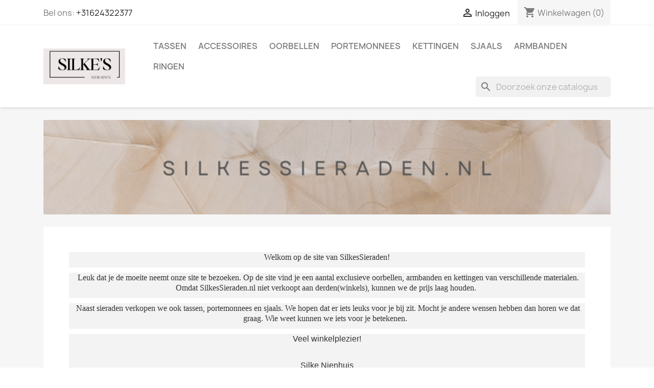

--- FILE ---
content_type: text/html; charset=utf-8
request_url: https://www.silkessieraden.nl/
body_size: 9148
content:
<!doctype html>
<html lang="nl-NL">

  <head>
    
      
  <meta charset="utf-8">


  <meta http-equiv="x-ua-compatible" content="ie=edge">



  <title>Silke&#039;s Sieraden</title>
  
    
  
  <meta name="description" content="">
  <meta name="keywords" content="">
      
      
  
  
    <script type="application/ld+json">
  {
    "@context": "https://schema.org",
    "@type": "Organization",
    "name" : "Silke&#039;s Sieraden",
    "url" : "https://www.silkessieraden.nl/"
         ,"logo": {
        "@type": "ImageObject",
        "url":"https://www.silkessieraden.nl/img/logo-1696191384.jpg"
      }
      }
</script>

<script type="application/ld+json">
  {
    "@context": "https://schema.org",
    "@type": "WebPage",
    "isPartOf": {
      "@type": "WebSite",
      "url":  "https://www.silkessieraden.nl/",
      "name": "Silke&#039;s Sieraden"
    },
    "name": "Silke&#039;s Sieraden",
    "url":  "https://www.silkessieraden.nl/"
  }
</script>

  <script type="application/ld+json">
    {
      "@context": "https://schema.org",
      "@type": "WebSite",
      "url" : "https://www.silkessieraden.nl/",
              "image": {
          "@type": "ImageObject",
          "url":"https://www.silkessieraden.nl/img/logo-1696191384.jpg"
        },
            "potentialAction": {
        "@type": "SearchAction",
        "target": "https://www.silkessieraden.nl/zoeken?search_query={search_term_string}",
        "query-input": "required name=search_term_string"
      }
    }
  </script>

  
  
  
  
  
    
  

  
    <meta property="og:title" content="Silke&#039;s Sieraden" />
    <meta property="og:description" content="" />
    <meta property="og:url" content="https://www.silkessieraden.nl/" />
    <meta property="og:site_name" content="Silke&#039;s Sieraden" />
    <meta property="og:type" content="website" />    



  <meta name="viewport" content="width=device-width, initial-scale=1">



  <link rel="icon" type="image/vnd.microsoft.icon" href="https://www.silkessieraden.nl/img/favicon.ico?1696327215">
  <link rel="shortcut icon" type="image/x-icon" href="https://www.silkessieraden.nl/img/favicon.ico?1696327215">



    <link rel="stylesheet" href="https://www.silkessieraden.nl/themes/classic/assets/css/theme.css" type="text/css" media="all">
  <link rel="stylesheet" href="https://www.silkessieraden.nl/modules/blockreassurance/views/dist/front.css" type="text/css" media="all">
  <link rel="stylesheet" href="https://www.silkessieraden.nl/modules/ps_socialfollow/views/css/ps_socialfollow.css" type="text/css" media="all">
  <link rel="stylesheet" href="https://www.silkessieraden.nl/modules/ps_searchbar/ps_searchbar.css" type="text/css" media="all">
  <link rel="stylesheet" href="https://www.silkessieraden.nl/modules/productcomments/views/css/productcomments.css" type="text/css" media="all">
  <link rel="stylesheet" href="https://www.silkessieraden.nl/js/jquery/ui/themes/base/minified/jquery-ui.min.css" type="text/css" media="all">
  <link rel="stylesheet" href="https://www.silkessieraden.nl/js/jquery/ui/themes/base/minified/jquery.ui.theme.min.css" type="text/css" media="all">
  <link rel="stylesheet" href="https://www.silkessieraden.nl/modules/blockwishlist/public/wishlist.css" type="text/css" media="all">
  <link rel="stylesheet" href="https://www.silkessieraden.nl/modules/ps_imageslider/css/homeslider.css" type="text/css" media="all">




  

  <script type="text/javascript">
        var blockwishlistController = "https:\/\/www.silkessieraden.nl\/module\/blockwishlist\/action";
        var prestashop = {"cart":{"products":[],"totals":{"total":{"type":"total","label":"Totaal","amount":0,"value":"\u20ac\u00a00,00"},"total_including_tax":{"type":"total","label":"Totaal (incl. btw)","amount":0,"value":"\u20ac\u00a00,00"},"total_excluding_tax":{"type":"total","label":"Totaal (excl. btw)","amount":0,"value":"\u20ac\u00a00,00"}},"subtotals":{"products":{"type":"products","label":"Subtotaal","amount":0,"value":"\u20ac\u00a00,00"},"discounts":null,"shipping":{"type":"shipping","label":"Verzending","amount":0,"value":""},"tax":null},"products_count":0,"summary_string":"0 artikelen","vouchers":{"allowed":0,"added":[]},"discounts":[],"minimalPurchase":0,"minimalPurchaseRequired":""},"currency":{"id":1,"name":"Euro","iso_code":"EUR","iso_code_num":"978","sign":"\u20ac"},"customer":{"lastname":null,"firstname":null,"email":null,"birthday":null,"newsletter":null,"newsletter_date_add":null,"optin":null,"website":null,"company":null,"siret":null,"ape":null,"is_logged":false,"gender":{"type":null,"name":null},"addresses":[]},"country":{"id_zone":1,"id_currency":0,"call_prefix":31,"iso_code":"NL","active":"1","contains_states":"1","need_identification_number":"0","need_zip_code":"1","zip_code_format":"NNNN LL","display_tax_label":"1","name":"Nederland","id":13},"language":{"name":"Nederlands (Dutch)","iso_code":"nl","locale":"nl-NL","language_code":"nl-nl","active":"1","is_rtl":"0","date_format_lite":"d-m-Y","date_format_full":"d-m-Y H:i:s","id":1},"page":{"title":"","canonical":null,"meta":{"title":"Silke's Sieraden","description":"","keywords":"","robots":"index"},"page_name":"index","body_classes":{"lang-nl":true,"lang-rtl":false,"country-NL":true,"currency-EUR":true,"layout-full-width":true,"page-index":true,"tax-display-enabled":true,"page-customer-account":false},"admin_notifications":[],"password-policy":{"feedbacks":{"0":"Erg zwak","1":"Zwak","2":"gemiddeld","3":"Sterk","4":"Heel sterk","Straight rows of keys are easy to guess":"Rechte rijen toetsen zijn gemakkelijk te raden","Short keyboard patterns are easy to guess":"Korte toetsenbordpatronen zijn gemakkelijk te raden","Use a longer keyboard pattern with more turns":"Gebruik een langer toetsenbordpatroon met meer beurten","Repeats like \"aaa\" are easy to guess":"Herhalingen zoals \"aaa\" zijn gemakkelijk te raden","Repeats like \"abcabcabc\" are only slightly harder to guess than \"abc\"":"Herhalingen zoals \"abcabcabc\" zijn slechts iets moeilijker te raden dan \"abc\"","Sequences like abc or 6543 are easy to guess":"Reeksen zoals \"abc\" of \"6543\" zijn gemakkelijk te raden","Recent years are easy to guess":"Recente jaren zijn gemakkelijk te raden","Dates are often easy to guess":"Datums zijn vaak gemakkelijk te raden","This is a top-10 common password":"Dit is een top-10 veelgebruikt wachtwoord","This is a top-100 common password":"Dit is een top-100 veelgebruikt wachtwoord","This is a very common password":"Dit is een veelgebruikt wachtwoord","This is similar to a commonly used password":"Dit is vergelijkbaar met een veelgebruikt wachtwoord","A word by itself is easy to guess":"Een woord op zich is gemakkelijk te raden","Names and surnames by themselves are easy to guess":"Namen en achternamen zijn op zichzelf gemakkelijk te raden","Common names and surnames are easy to guess":"Veelvoorkomende namen en achternamen zijn gemakkelijk te raden","Use a few words, avoid common phrases":"Gebruik een paar woorden, vermijd veelvoorkomende zinnen","No need for symbols, digits, or uppercase letters":"Geen symbolen, cijfers of hoofdletters nodig","Avoid repeated words and characters":"Vermijd herhaalde woorden en tekens","Avoid sequences":"Vermijd reeksen","Avoid recent years":"Vermijd recente jaren","Avoid years that are associated with you":"Vermijd jaren die aan jou zijn gekoppeld","Avoid dates and years that are associated with you":"Vermijd datums en jaren die aan jou zijn gekoppeld","Capitalization doesn't help very much":"Hoofdletters helpen niet veel","All-uppercase is almost as easy to guess as all-lowercase":"Geheel in hoofdletters is bijna net zo gemakkelijk te raden als geheel in kleine letters","Reversed words aren't much harder to guess":"Omgekeerde woorden zijn niet veel moeilijker te raden","Predictable substitutions like '@' instead of 'a' don't help very much":"Voorspelbare vervangingen zoals \"@\" in plaats van \"a\" helpen niet erg","Add another word or two. Uncommon words are better.":"Voeg nog een of twee woorden toe. Ongewone woorden zijn beter."}}},"shop":{"name":"Silke's Sieraden","logo":"https:\/\/www.silkessieraden.nl\/img\/logo-1696191384.jpg","stores_icon":"https:\/\/www.silkessieraden.nl\/img\/logo_stores.png","favicon":"https:\/\/www.silkessieraden.nl\/img\/favicon.ico"},"core_js_public_path":"\/themes\/","urls":{"base_url":"https:\/\/www.silkessieraden.nl\/","current_url":"https:\/\/www.silkessieraden.nl\/","shop_domain_url":"https:\/\/www.silkessieraden.nl","img_ps_url":"https:\/\/www.silkessieraden.nl\/img\/","img_cat_url":"https:\/\/www.silkessieraden.nl\/img\/c\/","img_lang_url":"https:\/\/www.silkessieraden.nl\/img\/l\/","img_prod_url":"https:\/\/www.silkessieraden.nl\/img\/p\/","img_manu_url":"https:\/\/www.silkessieraden.nl\/img\/m\/","img_sup_url":"https:\/\/www.silkessieraden.nl\/img\/su\/","img_ship_url":"https:\/\/www.silkessieraden.nl\/img\/s\/","img_store_url":"https:\/\/www.silkessieraden.nl\/img\/st\/","img_col_url":"https:\/\/www.silkessieraden.nl\/img\/co\/","img_url":"https:\/\/www.silkessieraden.nl\/themes\/classic\/assets\/img\/","css_url":"https:\/\/www.silkessieraden.nl\/themes\/classic\/assets\/css\/","js_url":"https:\/\/www.silkessieraden.nl\/themes\/classic\/assets\/js\/","pic_url":"https:\/\/www.silkessieraden.nl\/upload\/","theme_assets":"https:\/\/www.silkessieraden.nl\/themes\/classic\/assets\/","theme_dir":"https:\/\/www.silkessieraden.nl\/var\/www\/vhosts\/silkessieraden.nl\/httpdocs\/themes\/classic\/","pages":{"address":"https:\/\/www.silkessieraden.nl\/adres","addresses":"https:\/\/www.silkessieraden.nl\/adressen","authentication":"https:\/\/www.silkessieraden.nl\/aanmelden","manufacturer":"https:\/\/www.silkessieraden.nl\/merken","cart":"https:\/\/www.silkessieraden.nl\/winkelmandje","category":"https:\/\/www.silkessieraden.nl\/index.php?controller=category","cms":"https:\/\/www.silkessieraden.nl\/index.php?controller=cms","contact":"https:\/\/www.silkessieraden.nl\/contact-opnemen","discount":"https:\/\/www.silkessieraden.nl\/korting","guest_tracking":"https:\/\/www.silkessieraden.nl\/bestelling-volgen-als-gast","history":"https:\/\/www.silkessieraden.nl\/besteloverzicht","identity":"https:\/\/www.silkessieraden.nl\/identiteit","index":"https:\/\/www.silkessieraden.nl\/","my_account":"https:\/\/www.silkessieraden.nl\/mijn-account","order_confirmation":"https:\/\/www.silkessieraden.nl\/order-bevestiging","order_detail":"https:\/\/www.silkessieraden.nl\/index.php?controller=order-detail","order_follow":"https:\/\/www.silkessieraden.nl\/bestelling-volgen","order":"https:\/\/www.silkessieraden.nl\/bestelling","order_return":"https:\/\/www.silkessieraden.nl\/index.php?controller=order-return","order_slip":"https:\/\/www.silkessieraden.nl\/bestel-bon","pagenotfound":"https:\/\/www.silkessieraden.nl\/pagina-niet-gevonden","password":"https:\/\/www.silkessieraden.nl\/wachtwoord-opvragen","pdf_invoice":"https:\/\/www.silkessieraden.nl\/index.php?controller=pdf-invoice","pdf_order_return":"https:\/\/www.silkessieraden.nl\/index.php?controller=pdf-order-return","pdf_order_slip":"https:\/\/www.silkessieraden.nl\/index.php?controller=pdf-order-slip","prices_drop":"https:\/\/www.silkessieraden.nl\/aanbiedingen","product":"https:\/\/www.silkessieraden.nl\/index.php?controller=product","registration":"https:\/\/www.silkessieraden.nl\/registratie","search":"https:\/\/www.silkessieraden.nl\/zoeken","sitemap":"https:\/\/www.silkessieraden.nl\/sitemap","stores":"https:\/\/www.silkessieraden.nl\/winkels","supplier":"https:\/\/www.silkessieraden.nl\/leveranciers","new_products":"https:\/\/www.silkessieraden.nl\/nieuwe-producten","brands":"https:\/\/www.silkessieraden.nl\/merken","register":"https:\/\/www.silkessieraden.nl\/registratie","order_login":"https:\/\/www.silkessieraden.nl\/bestelling?login=1"},"alternative_langs":[],"actions":{"logout":"https:\/\/www.silkessieraden.nl\/?mylogout="},"no_picture_image":{"bySize":{"small_default":{"url":"https:\/\/www.silkessieraden.nl\/img\/p\/nl-default-small_default.jpg","width":98,"height":98},"cart_default":{"url":"https:\/\/www.silkessieraden.nl\/img\/p\/nl-default-cart_default.jpg","width":125,"height":125},"home_default":{"url":"https:\/\/www.silkessieraden.nl\/img\/p\/nl-default-home_default.jpg","width":250,"height":250},"medium_default":{"url":"https:\/\/www.silkessieraden.nl\/img\/p\/nl-default-medium_default.jpg","width":452,"height":452},"large_default":{"url":"https:\/\/www.silkessieraden.nl\/img\/p\/nl-default-large_default.jpg","width":800,"height":800}},"small":{"url":"https:\/\/www.silkessieraden.nl\/img\/p\/nl-default-small_default.jpg","width":98,"height":98},"medium":{"url":"https:\/\/www.silkessieraden.nl\/img\/p\/nl-default-home_default.jpg","width":250,"height":250},"large":{"url":"https:\/\/www.silkessieraden.nl\/img\/p\/nl-default-large_default.jpg","width":800,"height":800},"legend":""}},"configuration":{"display_taxes_label":true,"display_prices_tax_incl":true,"is_catalog":false,"show_prices":true,"opt_in":{"partner":true},"quantity_discount":{"type":"discount","label":"Eenheidskorting"},"voucher_enabled":0,"return_enabled":0},"field_required":[],"breadcrumb":{"links":[{"title":"Home","url":"https:\/\/www.silkessieraden.nl\/"}],"count":1},"link":{"protocol_link":"https:\/\/","protocol_content":"https:\/\/"},"time":1769912397,"static_token":"2b41b921cf2f20e782348008537f64af","token":"a3aecc71e1d47b356559afa0364d1ba0","debug":false};
        var prestashopFacebookAjaxController = "https:\/\/www.silkessieraden.nl\/module\/ps_facebook\/Ajax";
        var productsAlreadyTagged = [];
        var psemailsubscription_subscription = "https:\/\/www.silkessieraden.nl\/module\/ps_emailsubscription\/subscription";
        var psr_icon_color = "#F19D76";
        var removeFromWishlistUrl = "https:\/\/www.silkessieraden.nl\/module\/blockwishlist\/action?action=deleteProductFromWishlist";
        var wishlistAddProductToCartUrl = "https:\/\/www.silkessieraden.nl\/module\/blockwishlist\/action?action=addProductToCart";
        var wishlistUrl = "https:\/\/www.silkessieraden.nl\/module\/blockwishlist\/view";
      </script>



  


    
  </head>

  <body id="index" class="lang-nl country-nl currency-eur layout-full-width page-index tax-display-enabled">

    
      
    

    <main>
      
              

      <header id="header">
        
          
  <div class="header-banner">
    
  </div>



  <nav class="header-nav">
    <div class="container">
      <div class="row">
        <div class="hidden-sm-down">
          <div class="col-md-5 col-xs-12">
            <div id="_desktop_contact_link">
  <div id="contact-link">
                Bel ons: <a href='tel:+31624322377'>+31624322377</a>
      </div>
</div>

          </div>
          <div class="col-md-7 right-nav">
              <div id="_desktop_user_info">
  <div class="user-info">
          <a
        href="https://www.silkessieraden.nl/aanmelden?back=https%3A%2F%2Fwww.silkessieraden.nl%2F"
        title="Inloggen voor uw klantaccount"
        rel="nofollow"
      >
        <i class="material-icons">&#xE7FF;</i>
        <span class="hidden-sm-down">Inloggen</span>
      </a>
      </div>
</div>
<div id="_desktop_cart">
  <div class="blockcart cart-preview inactive" data-refresh-url="//www.silkessieraden.nl/module/ps_shoppingcart/ajax">
    <div class="header">
              <i class="material-icons shopping-cart" aria-hidden="true">shopping_cart</i>
        <span class="hidden-sm-down">Winkelwagen</span>
        <span class="cart-products-count">(0)</span>
          </div>
  </div>
</div>

          </div>
        </div>
        <div class="hidden-md-up text-sm-center mobile">
          <div class="float-xs-left" id="menu-icon">
            <i class="material-icons d-inline">&#xE5D2;</i>
          </div>
          <div class="float-xs-right" id="_mobile_cart"></div>
          <div class="float-xs-right" id="_mobile_user_info"></div>
          <div class="top-logo" id="_mobile_logo"></div>
          <div class="clearfix"></div>
        </div>
      </div>
    </div>
  </nav>



  <div class="header-top">
    <div class="container">
       <div class="row">
        <div class="col-md-2 hidden-sm-down" id="_desktop_logo">
                                    <h1>
                
  <a href="https://www.silkessieraden.nl/">
    <img
      class="logo img-fluid"
      src="https://www.silkessieraden.nl/img/logo-1696191384.jpg"
      alt="Silke&#039;s Sieraden"
      width="747"
      height="323">
  </a>

              </h1>
                              </div>
        <div class="header-top-right col-md-10 col-sm-12 position-static">
          

<div class="menu js-top-menu position-static hidden-sm-down" id="_desktop_top_menu">
    
          <ul class="top-menu" id="top-menu" data-depth="0">
                    <li class="category" id="category-3">
                          <a
                class="dropdown-item"
                href="https://www.silkessieraden.nl/3-tassen" data-depth="0"
                              >
                                                                      <span class="float-xs-right hidden-md-up">
                    <span data-target="#top_sub_menu_94945" data-toggle="collapse" class="navbar-toggler collapse-icons">
                      <i class="material-icons add">&#xE313;</i>
                      <i class="material-icons remove">&#xE316;</i>
                    </span>
                  </span>
                                Tassen
              </a>
                            <div  class="popover sub-menu js-sub-menu collapse" id="top_sub_menu_94945">
                
          <ul class="top-menu"  data-depth="1">
                    <li class="category" id="category-14">
                          <a
                class="dropdown-item dropdown-submenu"
                href="https://www.silkessieraden.nl/14-goud" data-depth="1"
                              >
                                goud
              </a>
                          </li>
                    <li class="category" id="category-15">
                          <a
                class="dropdown-item dropdown-submenu"
                href="https://www.silkessieraden.nl/15-zilver" data-depth="1"
                              >
                                zilver
              </a>
                          </li>
                    <li class="category" id="category-16">
                          <a
                class="dropdown-item dropdown-submenu"
                href="https://www.silkessieraden.nl/16-zwart" data-depth="1"
                              >
                                zwart
              </a>
                          </li>
                    <li class="category" id="category-17">
                          <a
                class="dropdown-item dropdown-submenu"
                href="https://www.silkessieraden.nl/17-groen" data-depth="1"
                              >
                                groen
              </a>
                          </li>
                    <li class="category" id="category-18">
                          <a
                class="dropdown-item dropdown-submenu"
                href="https://www.silkessieraden.nl/18-blauw" data-depth="1"
                              >
                                blauw
              </a>
                          </li>
                    <li class="category" id="category-19">
                          <a
                class="dropdown-item dropdown-submenu"
                href="https://www.silkessieraden.nl/19-geel" data-depth="1"
                              >
                                geel
              </a>
                          </li>
                    <li class="category" id="category-20">
                          <a
                class="dropdown-item dropdown-submenu"
                href="https://www.silkessieraden.nl/20-rood" data-depth="1"
                              >
                                rood
              </a>
                          </li>
                    <li class="category" id="category-21">
                          <a
                class="dropdown-item dropdown-submenu"
                href="https://www.silkessieraden.nl/21-oranje" data-depth="1"
                              >
                                oranje
              </a>
                          </li>
                    <li class="category" id="category-22">
                          <a
                class="dropdown-item dropdown-submenu"
                href="https://www.silkessieraden.nl/22-roze" data-depth="1"
                              >
                                roze
              </a>
                          </li>
                    <li class="category" id="category-23">
                          <a
                class="dropdown-item dropdown-submenu"
                href="https://www.silkessieraden.nl/23-paars" data-depth="1"
                              >
                                paars
              </a>
                          </li>
              </ul>
    
              </div>
                          </li>
                    <li class="category" id="category-6">
                          <a
                class="dropdown-item"
                href="https://www.silkessieraden.nl/6-accessories" data-depth="0"
                              >
                                                                      <span class="float-xs-right hidden-md-up">
                    <span data-target="#top_sub_menu_88905" data-toggle="collapse" class="navbar-toggler collapse-icons">
                      <i class="material-icons add">&#xE313;</i>
                      <i class="material-icons remove">&#xE316;</i>
                    </span>
                  </span>
                                Accessoires
              </a>
                            <div  class="popover sub-menu js-sub-menu collapse" id="top_sub_menu_88905">
                
          <ul class="top-menu"  data-depth="1">
                    <li class="category" id="category-7">
                          <a
                class="dropdown-item dropdown-submenu"
                href="https://www.silkessieraden.nl/7-haaraccessoires" data-depth="1"
                              >
                                Haaraccessoires
              </a>
                          </li>
                    <li class="category" id="category-8">
                          <a
                class="dropdown-item dropdown-submenu"
                href="https://www.silkessieraden.nl/8-handschoenen" data-depth="1"
                              >
                                Handschoenen
              </a>
                          </li>
                    <li class="category" id="category-13">
                          <a
                class="dropdown-item dropdown-submenu"
                href="https://www.silkessieraden.nl/13-mutsen" data-depth="1"
                              >
                                Mutsen
              </a>
                          </li>
              </ul>
    
              </div>
                          </li>
                    <li class="category" id="category-9">
                          <a
                class="dropdown-item"
                href="https://www.silkessieraden.nl/9-oorbellen" data-depth="0"
                              >
                                Oorbellen
              </a>
                          </li>
                    <li class="category" id="category-11">
                          <a
                class="dropdown-item"
                href="https://www.silkessieraden.nl/11-portemonnees" data-depth="0"
                              >
                                Portemonnees
              </a>
                          </li>
                    <li class="category" id="category-12">
                          <a
                class="dropdown-item"
                href="https://www.silkessieraden.nl/12-kettingen" data-depth="0"
                              >
                                Kettingen
              </a>
                          </li>
                    <li class="category" id="category-10">
                          <a
                class="dropdown-item"
                href="https://www.silkessieraden.nl/10-sjaals" data-depth="0"
                              >
                                                                      <span class="float-xs-right hidden-md-up">
                    <span data-target="#top_sub_menu_68158" data-toggle="collapse" class="navbar-toggler collapse-icons">
                      <i class="material-icons add">&#xE313;</i>
                      <i class="material-icons remove">&#xE316;</i>
                    </span>
                  </span>
                                Sjaals
              </a>
                            <div  class="popover sub-menu js-sub-menu collapse" id="top_sub_menu_68158">
                
          <ul class="top-menu"  data-depth="1">
                    <li class="category" id="category-24">
                          <a
                class="dropdown-item dropdown-submenu"
                href="https://www.silkessieraden.nl/24-goud" data-depth="1"
                              >
                                goud
              </a>
                          </li>
                    <li class="category" id="category-25">
                          <a
                class="dropdown-item dropdown-submenu"
                href="https://www.silkessieraden.nl/25-zilver" data-depth="1"
                              >
                                zilver
              </a>
                          </li>
                    <li class="category" id="category-26">
                          <a
                class="dropdown-item dropdown-submenu"
                href="https://www.silkessieraden.nl/26-zwart" data-depth="1"
                              >
                                zwart
              </a>
                          </li>
                    <li class="category" id="category-27">
                          <a
                class="dropdown-item dropdown-submenu"
                href="https://www.silkessieraden.nl/27-groen" data-depth="1"
                              >
                                groen
              </a>
                          </li>
                    <li class="category" id="category-28">
                          <a
                class="dropdown-item dropdown-submenu"
                href="https://www.silkessieraden.nl/28-blauw" data-depth="1"
                              >
                                blauw
              </a>
                          </li>
                    <li class="category" id="category-29">
                          <a
                class="dropdown-item dropdown-submenu"
                href="https://www.silkessieraden.nl/29-geel" data-depth="1"
                              >
                                geel
              </a>
                          </li>
                    <li class="category" id="category-30">
                          <a
                class="dropdown-item dropdown-submenu"
                href="https://www.silkessieraden.nl/30-rood" data-depth="1"
                              >
                                rood
              </a>
                          </li>
                    <li class="category" id="category-31">
                          <a
                class="dropdown-item dropdown-submenu"
                href="https://www.silkessieraden.nl/31-oranje" data-depth="1"
                              >
                                oranje
              </a>
                          </li>
                    <li class="category" id="category-32">
                          <a
                class="dropdown-item dropdown-submenu"
                href="https://www.silkessieraden.nl/32-roze" data-depth="1"
                              >
                                roze
              </a>
                          </li>
                    <li class="category" id="category-33">
                          <a
                class="dropdown-item dropdown-submenu"
                href="https://www.silkessieraden.nl/33-paars" data-depth="1"
                              >
                                paars
              </a>
                          </li>
              </ul>
    
              </div>
                          </li>
                    <li class="category" id="category-34">
                          <a
                class="dropdown-item"
                href="https://www.silkessieraden.nl/34-armbanden" data-depth="0"
                              >
                                armbanden
              </a>
                          </li>
                    <li class="category" id="category-35">
                          <a
                class="dropdown-item"
                href="https://www.silkessieraden.nl/35-ringen" data-depth="0"
                              >
                                ringen
              </a>
                          </li>
              </ul>
    
    <div class="clearfix"></div>
</div>
<div id="search_widget" class="search-widgets" data-search-controller-url="//www.silkessieraden.nl/zoeken">
  <form method="get" action="//www.silkessieraden.nl/zoeken">
    <input type="hidden" name="controller" value="search">
    <i class="material-icons search" aria-hidden="true">search</i>
    <input type="text" name="s" value="" placeholder="Doorzoek onze catalogus" aria-label="Zoeken">
    <i class="material-icons clear" aria-hidden="true">clear</i>
  </form>
</div>

        </div>
      </div>
      <div id="mobile_top_menu_wrapper" class="row hidden-md-up" style="display:none;">
        <div class="js-top-menu mobile" id="_mobile_top_menu"></div>
        <div class="js-top-menu-bottom">
          <div id="_mobile_currency_selector"></div>
          <div id="_mobile_language_selector"></div>
          <div id="_mobile_contact_link"></div>
        </div>
      </div>
    </div>
  </div>
  

        
      </header>

      <section id="wrapper">
        
          
<aside id="notifications">
  <div class="notifications-container container">
    
    
    
      </div>
</aside>
        

        
        <div class="container">
          
            <nav data-depth="1" class="breadcrumb">
  <ol>
    
              
          <li>
                          <span>Home</span>
                      </li>
        
          
  </ol>
</nav>
          

          <div class="row">
            

            
  <div id="content-wrapper" class="js-content-wrapper col-xs-12">
    
    

  <section id="main">

    
      
    

    
      <section id="content" class="page-home">
        

        
          
            <a class="banner" href="https://www.silkessieraden.nl/" title="banner">
      <img src="https://www.silkessieraden.nl/modules/ps_banner/img/2c2b6918d92d6f6ca62806ad6764eb6a.png" alt="banner" title="banner" class="img-fluid" loading="lazy" width="1110" height="213">
  </a>
<div id="custom-text">
  <p style="margin:0px 0px 10px;padding:0px 0px 10px;border:0px;background-color:#f3f3f3;color:#302530;font-family:verdana;font-size:medium;text-align:center;"><span style="color:#333333;background-color:#f3f3f3;">Welkom op de site van SilkesSieraden!</span></p>
<p style="margin:0px 0px 10px;padding:0px 0px 10px;border:0px;background-color:#f3f3f3;color:#302530;font-family:verdana;font-size:medium;text-align:center;"><span style="background-color:#f3f3f3;"> <span style="color:#333333;">Leuk dat je de moeite neemt onze site te bezoeken. Op de site vind je een aantal</span><span style="color:#333333;"> exclusieve oorbellen, armbanden en kettingen van verschillende materialen. Omdat SilkesSieraden.nl niet verkoopt aan derden(winkels), kunnen we de prijs laag houden. </span></span></p>
<p style="margin:0px 0px 10px;padding:0px 0px 10px;border:0px;background-color:#f3f3f3;color:#302530;font-family:verdana;font-size:medium;text-align:center;"><span style="background-color:#f3f3f3;"> <span style="color:#333333;">Naast sieraden verkopen we ook tassen, portemonnees en sjaals. We hopen dat er iets leuks voor je bij zit. Mocht je andere wensen hebben dan horen we dat graag. Wie weet kunnen we iets voor je betekenen.  </span></span></p>
<p style="margin:0px;padding:0px 0px 10px;border:0px;color:#606060;font-family:Verdana, Arial, sans-serif;font-size:12px;background-color:#f3f3f3;text-align:center;"><span style="font-size:medium;color:#333333;background-color:#f3f3f3;">Veel winkelplezier!</span></p>
<p style="margin:0px;padding:0px 0px 10px;border:0px;color:#606060;font-family:Verdana, Arial, sans-serif;font-size:12px;background-color:#f3f3f3;text-align:center;"><span style="font-size:medium;color:#333333;background-color:#f3f3f3;"><br />Silke Nienhuis</span></p>
</div>
  <div id="carousel" data-ride="carousel" class="carousel slide" data-interval="5000" data-wrap="true" data-pause="hover" data-touch="true">
    <ol class="carousel-indicators">
            <li data-target="#carousel" data-slide-to="0" class="active"></li>
            <li data-target="#carousel" data-slide-to="1"></li>
            <li data-target="#carousel" data-slide-to="2"></li>
          </ol>
    <ul class="carousel-inner" role="listbox" aria-label="Carousel container">
              <li class="carousel-item active" role="option" aria-hidden="false">
          <a href="https://www.prestashop-project.org?utm_source=back-office&amp;utm_medium=v17_homeslider&amp;utm_campaign=back-office-NL&amp;utm_content=download">            <figure>
              <img src="https://www.silkessieraden.nl/modules/ps_imageslider/images/a83b42295dd768594cf988f055ebbcd348b22b42_banner1.png" alt="Silke&#039;s sierraden" loading="lazy" width="1110" height="340">
                          </figure>
          </a>        </li>
              <li class="carousel-item " role="option" aria-hidden="true">
          <a href="https://www.prestashop-project.org?utm_source=back-office&amp;utm_medium=v17_homeslider&amp;utm_campaign=back-office-NL&amp;utm_content=download">            <figure>
              <img src="https://www.silkessieraden.nl/modules/ps_imageslider/images/12c53264126a63ef3738ca927019845cd031c206_Honeyview_1.png" alt="Yehwang" loading="lazy" width="1110" height="340">
                          </figure>
          </a>        </li>
              <li class="carousel-item " role="option" aria-hidden="true">
          <a href="https://www.prestashop-project.org?utm_source=back-office&amp;utm_medium=v17_homeslider&amp;utm_campaign=back-office-NL&amp;utm_content=download">            <figure>
              <img src="https://www.silkessieraden.nl/modules/ps_imageslider/images/305b67c8d47eef473ee9cf4a0ca4500c5381aca1_Honeyview_3 (3).png" alt="" loading="lazy" width="1110" height="340">
                          </figure>
          </a>        </li>
          </ul>
    <div class="direction" aria-label="Carouselknoppen">
      <a class="left carousel-control" href="#carousel" role="button" data-slide="prev" aria-label="Vorige">
        <span class="icon-prev hidden-xs" aria-hidden="true">
          <i class="material-icons">&#xE5CB;</i>
        </span>
      </a>
      <a class="right carousel-control" href="#carousel" role="button" data-slide="next" aria-label="Volgende">
        <span class="icon-next" aria-hidden="true">
          <i class="material-icons">&#xE5CC;</i>
        </span>
      </a>
    </div>
  </div>

          
        
      </section>
    

    
      <footer class="page-footer">
        
          <!-- Footer content -->
        
      </footer>
    

  </section>


    
  </div>


            
          </div>
        </div>
        
      </section>

      <footer id="footer" class="js-footer">
        
          <div class="container">
  <div class="row">
    
      <div class="block_newsletter col-lg-8 col-md-12 col-sm-12" id="blockEmailSubscription_displayFooterBefore">
  <div class="row">
    <p id="block-newsletter-label" class="col-md-5 col-xs-12">Ontvang ons laatste nieuws en aanbiedingen</p>
    <div class="col-md-7 col-xs-12">
      <form action="https://www.silkessieraden.nl/#blockEmailSubscription_displayFooterBefore" method="post">
        <div class="row">
          <div class="col-xs-12">
            <input
              class="btn btn-primary float-xs-right hidden-xs-down"
              name="submitNewsletter"
              type="submit"
              value="Abonneer"
            >
            <input
              class="btn btn-primary float-xs-right hidden-sm-up"
              name="submitNewsletter"
              type="submit"
              value="Oké"
            >
            <div class="input-wrapper">
              <input
                name="email"
                type="email"
                value=""
                placeholder="Uw e-mailadres"
                aria-labelledby="block-newsletter-label"
                required
              >
            </div>
            <input type="hidden" name="blockHookName" value="displayFooterBefore" />
            <input type="hidden" name="action" value="0">
            <div class="clearfix"></div>
          </div>
          <div class="col-xs-12">
                              <p>U kunt op elk gewenst moment weer uitschrijven. Hiervoor kunt u de contactgegevens gebruiken uit de algemene voorwaarden.</p>
                                          
                              
                        </div>
        </div>
      </form>
    </div>
  </div>
</div>

  <div class="block-social col-lg-4 col-md-12 col-sm-12">
    <ul>
          </ul>
  </div>


    
  </div>
</div>
<div class="footer-container">
  <div class="container">
    <div class="row">
      
        <div class="col-md-6 links">
  <div class="row">
      <div class="col-md-6 wrapper">
      <p class="h3 hidden-sm-down">Producten</p>
      <div class="title clearfix hidden-md-up" data-target="#footer_sub_menu_1" data-toggle="collapse">
        <span class="h3">Producten</span>
        <span class="float-xs-right">
          <span class="navbar-toggler collapse-icons">
            <i class="material-icons add">&#xE313;</i>
            <i class="material-icons remove">&#xE316;</i>
          </span>
        </span>
      </div>
      <ul id="footer_sub_menu_1" class="collapse">
                  <li>
            <a
                id="link-product-page-prices-drop-1"
                class="cms-page-link"
                href="https://www.silkessieraden.nl/aanbiedingen"
                title="Onze speciale producten"
                            >
              Aanbiedingen
            </a>
          </li>
                  <li>
            <a
                id="link-product-page-new-products-1"
                class="cms-page-link"
                href="https://www.silkessieraden.nl/nieuwe-producten"
                title="Onze nieuwe producten"
                            >
              Nieuwe producten
            </a>
          </li>
                  <li>
            <a
                id="link-product-page-best-sales-1"
                class="cms-page-link"
                href="https://www.silkessieraden.nl/best verkochte producten"
                title="Onze best verkochte artikelen"
                            >
              Best verkochte producten
            </a>
          </li>
              </ul>
    </div>
      <div class="col-md-6 wrapper">
      <p class="h3 hidden-sm-down">Ons bedrijf</p>
      <div class="title clearfix hidden-md-up" data-target="#footer_sub_menu_2" data-toggle="collapse">
        <span class="h3">Ons bedrijf</span>
        <span class="float-xs-right">
          <span class="navbar-toggler collapse-icons">
            <i class="material-icons add">&#xE313;</i>
            <i class="material-icons remove">&#xE316;</i>
          </span>
        </span>
      </div>
      <ul id="footer_sub_menu_2" class="collapse">
                  <li>
            <a
                id="link-cms-page-1-2"
                class="cms-page-link"
                href="https://www.silkessieraden.nl/content/1-levering"
                title="Onze leveringsvoorwaarden"
                            >
              Levering
            </a>
          </li>
                  <li>
            <a
                id="link-cms-page-2-2"
                class="cms-page-link"
                href="https://www.silkessieraden.nl/content/2-wettelijke-mededeling"
                title="Wettelijke mededeling"
                            >
              Wettelijke Mededeling
            </a>
          </li>
                  <li>
            <a
                id="link-cms-page-3-2"
                class="cms-page-link"
                href="https://www.silkessieraden.nl/content/3-gebruiks-voorwaarden"
                title="Onze gebruiksvoorwaarden"
                            >
              Gebruiksvoorwaarden
            </a>
          </li>
                  <li>
            <a
                id="link-cms-page-4-2"
                class="cms-page-link"
                href="https://www.silkessieraden.nl/content/4-over-ons"
                title="Meer over ons weten"
                            >
              Over ons
            </a>
          </li>
                  <li>
            <a
                id="link-cms-page-5-2"
                class="cms-page-link"
                href="https://www.silkessieraden.nl/content/5-veilige-betaling"
                title="Onze veilige betaalmethode"
                            >
              Veilige betaling
            </a>
          </li>
                  <li>
            <a
                id="link-static-page-contact-2"
                class="cms-page-link"
                href="https://www.silkessieraden.nl/contact-opnemen"
                title="Neem contact met ons op via ons formulier"
                            >
              Contacteer ons
            </a>
          </li>
                  <li>
            <a
                id="link-static-page-sitemap-2"
                class="cms-page-link"
                href="https://www.silkessieraden.nl/sitemap"
                title="De weg kwijt? Vinden wat u zoekt"
                            >
              Sitemap
            </a>
          </li>
                  <li>
            <a
                id="link-static-page-stores-2"
                class="cms-page-link"
                href="https://www.silkessieraden.nl/winkels"
                title=""
                            >
              Winkels
            </a>
          </li>
              </ul>
    </div>
    </div>
</div>
<div id="block_myaccount_infos" class="col-md-3 links wrapper">
  <p class="h3 myaccount-title hidden-sm-down">
    <a class="text-uppercase" href="https://www.silkessieraden.nl/mijn-account" rel="nofollow">
      Uw account
    </a>
  </p>
  <div class="title clearfix hidden-md-up" data-target="#footer_account_list" data-toggle="collapse">
    <span class="h3">Uw account</span>
    <span class="float-xs-right">
      <span class="navbar-toggler collapse-icons">
        <i class="material-icons add">&#xE313;</i>
        <i class="material-icons remove">&#xE316;</i>
      </span>
    </span>
  </div>
  <ul class="account-list collapse" id="footer_account_list">
            <li><a href="https://www.silkessieraden.nl/bestelling-volgen-als-gast" title="Volgen van bestellingen" rel="nofollow">Volgen van bestellingen</a></li>
        <li><a href="https://www.silkessieraden.nl/mijn-account" title="Inloggen voor uw klantaccount" rel="nofollow">Inloggen</a></li>
        <li><a href="https://www.silkessieraden.nl/registratie" title="Account aanmaken" rel="nofollow">Account aanmaken</a></li>
        
       
	</ul>
</div>

<div class="block-contact col-md-3 links wrapper">
  <div class="title clearfix hidden-md-up" data-target="#contact-infos" data-toggle="collapse">
    <span class="h3">Winkel informatie</span>
    <span class="float-xs-right">
      <span class="navbar-toggler collapse-icons">
        <i class="material-icons add">keyboard_arrow_down</i>
        <i class="material-icons remove">keyboard_arrow_up</i>
      </span>
    </span>
  </div>

  <p class="h4 text-uppercase block-contact-title hidden-sm-down">Winkel informatie</p>
  <div id="contact-infos" class="collapse">
    Silke's Sieraden<br />Boerhoorn 2<br />9481 HE Vries<br />Nederland
          <br>
            Bel ons: <a href='tel:+31624322377'>+31624322377</a>
                  <br>
        E-mail ons:
        <script type="text/javascript">document.write(unescape('%3c%61%20%68%72%65%66%3d%22%6d%61%69%6c%74%6f%3a%69%6e%66%6f%40%73%69%6c%6b%65%73%73%69%65%72%61%64%65%6e%2e%6e%6c%22%20%3e%69%6e%66%6f%40%73%69%6c%6b%65%73%73%69%65%72%61%64%65%6e%2e%6e%6c%3c%2f%61%3e'))</script>
      </div>
</div>
  <div
  class="wishlist-add-to"
  data-url="https://www.silkessieraden.nl/module/blockwishlist/action?action=getAllWishlist"
>
  <div
    class="wishlist-modal modal fade"
    
      :class="{show: !isHidden}"
    
    tabindex="-1"
    role="dialog"
    aria-modal="true"
  >
    <div class="modal-dialog modal-dialog-centered" role="document">
      <div class="modal-content">
        <div class="modal-header">
          <h5 class="modal-title">
            Mijn verlanglijst
          </h5>
          <button
            type="button"
            class="close"
            @click="toggleModal"
            data-dismiss="modal"
            aria-label="Close"
          >
            <span aria-hidden="true">×</span>
          </button>
        </div>

        <div class="modal-body">
          <choose-list
            @hide="toggleModal"
            :product-id="productId"
            :product-attribute-id="productAttributeId"
            :quantity="quantity"
            url="https://www.silkessieraden.nl/module/blockwishlist/action?action=getAllWishlist"
            add-url="https://www.silkessieraden.nl/module/blockwishlist/action?action=addProductToWishlist"
            empty-text="Geen lijst gevonden."
          ></choose-list>
        </div>

        <div class="modal-footer">
          <a @click="openNewWishlistModal" class="wishlist-add-to-new text-primary">
            <i class="material-icons">add_circle_outline</i> Maak nieuwe lijst
          </a>
        </div>
      </div>
    </div>
  </div>

  <div
    class="modal-backdrop fade"
    
      :class="{in: !isHidden}"
    
  >
  </div>
</div>


  <div
  class="wishlist-delete"
      data-delete-list-url="https://www.silkessieraden.nl/module/blockwishlist/action?action=deleteWishlist"
        data-delete-product-url="https://www.silkessieraden.nl/module/blockwishlist/action?action=deleteProductFromWishlist"
    data-title="Verwijder dit product van verlanglijst"
  data-title-list="Verlanglijst verwijderen"
  data-placeholder='Het product wordt verwijderd van "%nameofthewishlist%".'
  data-cancel-text="Annuleren"
  data-delete-text="Verwijder"
  data-delete-text-list="Verwijder"
>
  <div
    class="wishlist-modal modal fade"
    
      :class="{show: !isHidden}"
    
    tabindex="-1"
    role="dialog"
    aria-modal="true"
  >
    <div class="modal-dialog modal-dialog-centered" role="document">
      <div class="modal-content">
        <div class="modal-header">
          <h5 class="modal-title">((modalTitle))</h5>
          <button
            type="button"
            class="close"
            @click="toggleModal"
            data-dismiss="modal"
            aria-label="Close"
          >
            <span aria-hidden="true">×</span>
          </button>
        </div>
        <div class="modal-body" v-if="productId">
          <p class="modal-text">((confirmMessage))</p> 
        </div>
        <div class="modal-footer">
          <button
            type="button"
            class="modal-cancel btn btn-secondary"
            data-dismiss="modal"
            @click="toggleModal"
          >
            ((cancelText))
          </button>

          <button
            type="button"
            class="btn btn-primary"
            @click="deleteWishlist"
          >
            ((modalDeleteText))
          </button>
        </div>
      </div>
    </div>
  </div>

  <div 
    class="modal-backdrop fade"
    
      :class="{in: !isHidden}"
    
  >
  </div>
</div>

  <div
  class="wishlist-create"
  data-url="https://www.silkessieraden.nl/module/blockwishlist/action?action=createNewWishlist"
  data-title="Maak een verlanglijst"
  data-label="Verlanglijst naam"
  data-placeholder="Naam toevoegen"
  data-cancel-text="Annuleren"
  data-create-text="Maak een verlanglijst"
  data-length-text="Lijsttitel is te kort"
>
  <div
    class="wishlist-modal modal fade"
    
      :class="{show: !isHidden}"
    
    tabindex="-1"
    role="dialog"
    aria-modal="true"
  >
    <div class="modal-dialog modal-dialog-centered" role="document">
      <div class="modal-content">
        <div class="modal-header">
          <h5 class="modal-title">((title))</h5>
          <button
            type="button"
            class="close"
            @click="toggleModal"
            data-dismiss="modal"
            aria-label="Close"
          >
            <span aria-hidden="true">×</span>
          </button>
        </div>
        <div class="modal-body">
          <div class="form-group form-group-lg">
            <label class="form-control-label" for="input2">((label))</label>
            <input
              type="text"
              class="form-control form-control-lg"
              v-model="value"
              id="input2"
              :placeholder="placeholder"
            />
          </div>
        </div>
        <div class="modal-footer">
          <button
            type="button"
            class="modal-cancel btn btn-secondary"
            data-dismiss="modal"
            @click="toggleModal"
          >
            ((cancelText))
          </button>

          <button
            type="button"
            class="btn btn-primary"
            @click="createWishlist"
          >
            ((createText))
          </button>
        </div>
      </div>
    </div>
  </div>

  <div 
    class="modal-backdrop fade"
    
      :class="{in: !isHidden}"
    
  >
  </div>
</div>

  <div
  class="wishlist-login"
  data-login-text="Inloggen"
  data-cancel-text="Annuleren"
>
  <div
    class="wishlist-modal modal fade"
    
      :class="{show: !isHidden}"
    
    tabindex="-1"
    role="dialog"
    aria-modal="true"
  >
    <div class="modal-dialog modal-dialog-centered" role="document">
      <div class="modal-content">
        <div class="modal-header">
          <h5 class="modal-title">Inloggen</h5>
          <button
            type="button"
            class="close"
            @click="toggleModal"
            data-dismiss="modal"
            aria-label="Close"
          >
            <span aria-hidden="true">×</span>
          </button>
        </div>
        <div class="modal-body">
          <p class="modal-text">U moet ingelogd zijn om producten in uw verlanglijst op te slaan.</p>
        </div>
        <div class="modal-footer">
          <button
            type="button"
            class="modal-cancel btn btn-secondary"
            data-dismiss="modal"
            @click="toggleModal"
          >
            ((cancelText))
          </button>

          <a
            type="button"
            class="btn btn-primary"
            :href="prestashop.urls.pages.authentication"
          >
            ((loginText))
          </a>
        </div>
      </div>
    </div>
  </div>

  <div
    class="modal-backdrop fade"
    
      :class="{in: !isHidden}"
    
  >
  </div>
</div>

  <div
    class="wishlist-toast"
    data-rename-wishlist-text="Naam verlanglijst gewijzigd!"
    data-added-wishlist-text="Product toegevoegd aan verlanglijst!"
    data-create-wishlist-text="Verlanglijst gemaakt!"
    data-delete-wishlist-text="Verlanglijst verwijderd!"
    data-copy-text="Gedeelde link gekopieerd!"
    data-delete-product-text="Product verwijderd!"
  ></div>

      
    </div>
    <div class="row">
      
        
      
    </div>
    <div class="row">
      <div class="col-md-12">
        <p class="text-sm-center">
          
            <a href="https://www.prestashop-project.org/" target="_blank" rel="noopener noreferrer nofollow">
              © 2026 - E-commerce-software van PrestaShop™
            </a>
          
        </p>
      </div>
    </div>
  </div>
</div>
        
      </footer>

    </main>

    
      
<template id="password-feedback">
  <div
    class="password-strength-feedback mt-1"
    style="display: none;"
  >
    <div class="progress-container">
      <div class="progress mb-1">
        <div class="progress-bar" role="progressbar" value="50" aria-valuemin="0" aria-valuemax="100"></div>
      </div>
    </div>
    <script type="text/javascript" class="js-hint-password">
              {"0":"Erg zwak","1":"Zwak","2":"gemiddeld","3":"Sterk","4":"Heel sterk","Straight rows of keys are easy to guess":"Rechte rijen toetsen zijn gemakkelijk te raden","Short keyboard patterns are easy to guess":"Korte toetsenbordpatronen zijn gemakkelijk te raden","Use a longer keyboard pattern with more turns":"Gebruik een langer toetsenbordpatroon met meer beurten","Repeats like \"aaa\" are easy to guess":"Herhalingen zoals \"aaa\" zijn gemakkelijk te raden","Repeats like \"abcabcabc\" are only slightly harder to guess than \"abc\"":"Herhalingen zoals \"abcabcabc\" zijn slechts iets moeilijker te raden dan \"abc\"","Sequences like abc or 6543 are easy to guess":"Reeksen zoals \"abc\" of \"6543\" zijn gemakkelijk te raden","Recent years are easy to guess":"Recente jaren zijn gemakkelijk te raden","Dates are often easy to guess":"Datums zijn vaak gemakkelijk te raden","This is a top-10 common password":"Dit is een top-10 veelgebruikt wachtwoord","This is a top-100 common password":"Dit is een top-100 veelgebruikt wachtwoord","This is a very common password":"Dit is een veelgebruikt wachtwoord","This is similar to a commonly used password":"Dit is vergelijkbaar met een veelgebruikt wachtwoord","A word by itself is easy to guess":"Een woord op zich is gemakkelijk te raden","Names and surnames by themselves are easy to guess":"Namen en achternamen zijn op zichzelf gemakkelijk te raden","Common names and surnames are easy to guess":"Veelvoorkomende namen en achternamen zijn gemakkelijk te raden","Use a few words, avoid common phrases":"Gebruik een paar woorden, vermijd veelvoorkomende zinnen","No need for symbols, digits, or uppercase letters":"Geen symbolen, cijfers of hoofdletters nodig","Avoid repeated words and characters":"Vermijd herhaalde woorden en tekens","Avoid sequences":"Vermijd reeksen","Avoid recent years":"Vermijd recente jaren","Avoid years that are associated with you":"Vermijd jaren die aan jou zijn gekoppeld","Avoid dates and years that are associated with you":"Vermijd datums en jaren die aan jou zijn gekoppeld","Capitalization doesn't help very much":"Hoofdletters helpen niet veel","All-uppercase is almost as easy to guess as all-lowercase":"Geheel in hoofdletters is bijna net zo gemakkelijk te raden als geheel in kleine letters","Reversed words aren't much harder to guess":"Omgekeerde woorden zijn niet veel moeilijker te raden","Predictable substitutions like '@' instead of 'a' don't help very much":"Voorspelbare vervangingen zoals \"@\" in plaats van \"a\" helpen niet erg","Add another word or two. Uncommon words are better.":"Voeg nog een of twee woorden toe. Ongewone woorden zijn beter."}
          </script>

    <div class="password-strength-text"></div>
    <div class="password-requirements">
      <p class="password-requirements-length" data-translation="Voer een wachtwoord in tussen %s en %s tekens">
        <i class="material-icons">check_circle</i>
        <span></span>
      </p>
      <p class="password-requirements-score" data-translation="De minimumscore moet zijn: %s">
        <i class="material-icons">check_circle</i>
        <span></span>
      </p>
    </div>
  </div>
</template>
        <script type="text/javascript" src="https://www.silkessieraden.nl/themes/core.js" ></script>
  <script type="text/javascript" src="https://www.silkessieraden.nl/js/jquery/ui/jquery-ui.min.js" ></script>
  <script type="text/javascript" src="https://www.silkessieraden.nl/themes/classic/assets/js/theme.js" ></script>
  <script type="text/javascript" src="https://www.silkessieraden.nl/modules/blockreassurance/views/dist/front.js" ></script>
  <script type="text/javascript" src="https://www.silkessieraden.nl/modules/ps_emailsubscription/views/js/ps_emailsubscription.js" ></script>
  <script type="text/javascript" src="https://www.silkessieraden.nl/modules/ps_emailalerts/js/mailalerts.js" ></script>
  <script type="text/javascript" src="https://www.silkessieraden.nl/modules/ps_facebook/views/js/front/conversion-api.js" ></script>
  <script type="text/javascript" src="https://www.silkessieraden.nl/modules/productcomments/views/js/jquery.rating.plugin.js" ></script>
  <script type="text/javascript" src="https://www.silkessieraden.nl/modules/productcomments/views/js/productListingComments.js" ></script>
  <script type="text/javascript" src="https://www.silkessieraden.nl/modules/blockwishlist/public/product.bundle.js" ></script>
  <script type="text/javascript" src="https://www.silkessieraden.nl/modules/ps_shoppingcart/ps_shoppingcart.js" ></script>
  <script type="text/javascript" src="https://www.silkessieraden.nl/modules/ps_imageslider/js/responsiveslides.min.js" ></script>
  <script type="text/javascript" src="https://www.silkessieraden.nl/modules/ps_imageslider/js/homeslider.js" ></script>
  <script type="text/javascript" src="https://www.silkessieraden.nl/modules/ps_searchbar/ps_searchbar.js" ></script>
  <script type="text/javascript" src="https://www.silkessieraden.nl/modules/blockwishlist/public/graphql.js" ></script>
  <script type="text/javascript" src="https://www.silkessieraden.nl/modules/blockwishlist/public/vendors.js" ></script>


    

    
      
    
  </body>

</html>